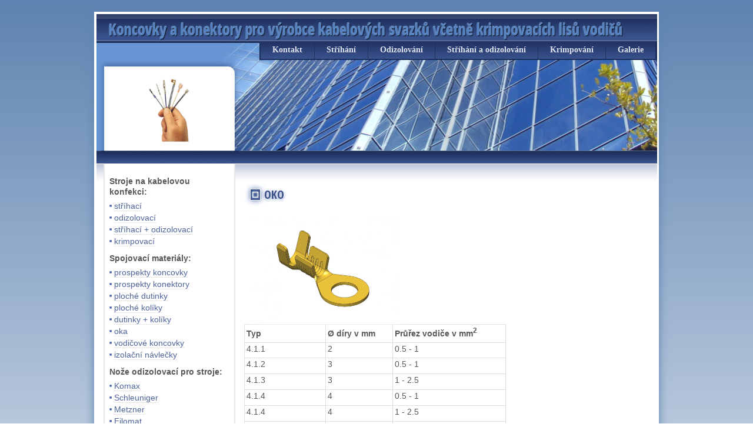

--- FILE ---
content_type: text/html; charset=utf-8
request_url: http://odizolovani.cz/index.php?id=plocha-dutinka-1-1-1
body_size: 2859
content:
<!DOCTYPE html>
<html>
<head>
<!-- Global site tag (gtag.js) - Google Analytics -->
<script async src="https://www.googletagmanager.com/gtag/js?id=GA_MEASUREMENT_ID"></script>
<script>window.dataLayer=window.dataLayer||[];function gtag(){dataLayer.push(arguments);}gtag('js',new Date());gtag('config','GA_MEASUREMENT_ID');</script>	
<meta name="description" content="Prodej a servis strojů na stříhání, odizolování a krimpování."/>	
<link rel="canonical" href="http://www.odizolovani.cz/">
<link rel="alternate" href="http://www.odizolovani.cz/">
<script async src="https://www.googletagmanager.com/gtag/js?id=UA-130206849-1"></script>
<script>window.dataLayer=window.dataLayer||[];function gtag(){dataLayer.push(arguments);}gtag('js',new Date());gtag('config','UA-130206849-1');</script>
<meta charset="UTF-8">
<title>oko - Koncovky a konektory pro výrobce kabelových svazků včetně krimpovacích lisů vodičů</title>
<script src="https://ajax.googleapis.com/ajax/libs/jquery/1.7.2/jquery.min.js" type="text/javascript"></script>
<link href="http://fonts.googleapis.com/css?family=Open+Sans+Condensed:700,300&subset=latin-ext" rel="stylesheet" type="text/css"><link rel="canonical" href="http://www.odizolovani.cz/index.php?id=plocha-dutinka-1-1-1"/>
<meta name="robots" content="index,follow"/>
<link rel="icon" type="image/png" href="http://www.odizolovani.cz/theme/Bluebusiness/gfx/favicon.png">
<link rel="stylesheet" type="text/css" href="http://www.odizolovani.cz/theme/Bluebusiness/css/style.min.css" media="screen"/>
<script src="http://www.odizolovani.cz/theme/Bluebusiness/js/slimbox2.js" type="text/javascript"></script>
<script type="text/javascript">$(window).load(function(){$("section#sidebar").css("min-height",function(){return $("section#page-content-container").height()+50});});</script>
<!--[if lt IE 9]>
<script src="http://www.odizolovani.cz/theme/Bluebusiness/js/html5.js" type="text/javascript"></script>
<![endif]-->
<!--[if lt IE 8]>
<div id="noscript"><strong>Caution</strong>: due to security vulnerabilities of your current version of Internet Explorer, we highly recommend to update your browser to latest version.</div>
<![endif]-->
<!--[if lte IE 9]><style type="text/css">hr#content-bottom-backg {margin-left:1px;}</style><![endif]-->
<!--[if lte IE 7]><style type="text/css">section#sidebar {width:204px;}	hr#static-hr {margin-top:-25px} section#sidebar form.search {margin-top:-42px;}</style><![endif]-->
</head>
<body>
<section id="wrapper">
<header id="topheader">
	<figure id="header-frame">
		<img src="http://www.odizolovani.cz/theme/Bluebusiness/gfx/header-frame.png">
	</figure>
	<figure id="sitename">
		Koncovky a konektory pro výrobce kabelových svazků včetně krimpovacích lisů vodičů	</figure>
		<figure id="logo">
		<a href="http://www.odizolovani.cz/" title="homepage">
			<img src="http://www.odizolovani.cz//data/uploads/logo.png" alt="Logo">
		</a>
	</figure>
	<nav id="site-navigation">
		<ul>
			<li class="index"><a href="http://www.odizolovani.cz/" title="Vše pro kabelovou konfekci od r. 1991. ">Kontakt</a></li>
<li class="stroje-na-strihani-a-odizolovani-1 open"><a href="http://www.odizolovani.cz/index.php?id=stroje-na-strihani-a-odizolovani-1" title="Stroje na stříhání">Stříhání</a><ul><li class="cs-7-1-1-1 stroje-na-strihani-a-odizolovani-1"><a href="http://www.odizolovani.cz/index.php?id=cs-7-1-1-1" title="C-1 ">C-1</a></li>
<li class="cs-7-1-1 stroje-na-strihani-a-odizolovani-1"><a href="http://www.odizolovani.cz/index.php?id=cs-7-1-1" title="C-1036">C-1036</a></li>
</ul></li>
<li class="stroje-na-odizolovani open"><a href="http://www.odizolovani.cz/index.php?id=stroje-na-odizolovani" title="Stroje na odizolování">Odizolování</a><ul><li class="ai-01 stroje-na-odizolovani"><a href="http://www.odizolovani.cz/index.php?id=ai-01" title="AI-01">AI-01</a></li>
<li class="ai-50 stroje-na-odizolovani"><a href="http://www.odizolovani.cz/index.php?id=ai-50" title="AI-50">AI-50</a></li>
<li class="ai-150-ai-200-1 stroje-na-odizolovani"><a href="http://www.odizolovani.cz/index.php?id=ai-150-ai-200-1" title="AI-150 / AI-200">AI-150 / AI-200</a></li>
</ul></li>
<li class="stroje-na-strihani-a-odizolovani open"><a href="http://www.odizolovani.cz/index.php?id=stroje-na-strihani-a-odizolovani" title="Stroje na stříhání a odizolování">Stříhání a odizolování</a><ul><li class="cs-5 stroje-na-strihani-a-odizolovani"><a href="http://www.odizolovani.cz/index.php?id=cs-5" title="CS-5">CS-5</a></li>
<li class="cs-7 stroje-na-strihani-a-odizolovani"><a href="http://www.odizolovani.cz/index.php?id=cs-7" title="CS-7">CS-7</a></li>
<li class="cs-7-1 stroje-na-strihani-a-odizolovani"><a href="http://www.odizolovani.cz/index.php?id=cs-7-1" title="CS-764">CS-764</a></li>
</ul></li>
<li class="stroje-na-krimpovani open"><a href="http://www.odizolovani.cz/index.php?id=stroje-na-krimpovani" title="Stroje na krimpování">Krimpování</a><ul><li class="cs-5-1 stroje-na-krimpovani"><a href="http://www.odizolovani.cz/index.php?id=cs-5-1" title="CM-4">CM-4</a></li>
</ul></li>
<li class="galerie-1 open"><a href="http://www.odizolovani.cz/index.php?id=galerie-1" title="Fotogalerie">Galerie</a><ul><li class="udrzba-a-opravy-1 galerie-1"><a href="http://www.odizolovani.cz/index.php?id=udrzba-a-opravy-1" title="zákazníci">z&aacute;kazn&iacute;ci</a></li>
<li class="veletrhy galerie-1"><a href="http://www.odizolovani.cz/index.php?id=veletrhy" title="veletrhy">veletrhy</a></li>
</ul></li>
		</ul>
	</nav>
</header>
	<hr id="content-top-backg">
	<section id="sidebar">
						<p><strong>Stroje na kabelovou konfekci:</strong></p>

<ul>
	<li><a href="http://odizolovani.cz/index.php?id=stroje-na-strihani-a-odizolovani-1">stříhací</a></li>
	<li><a href="http://odizolovani.cz/index.php?id=stroje-na-odizolovani">odizolovací</a></li>
	<li><a href="http://odizolovani.cz/index.php?id=stroje-na-strihani-a-odizolovani">stříhací + odizolovací</a></li>
	<li><a href="http://odizolovani.cz/index.php?id=stroje-na-krimpovani">krimpovací</a></li>
</ul>

<p><strong>Spojovací materiály:</strong></p>

<ul>
	<li><a href="http://odizolovani.cz/index.php?id=prospekt_koncovky-1">prospekty koncovky</a></li>
	<li><a href="http://odizolovani.cz/index.php?id=prospekt_konektory">prospekty konektory</a></li>
	<li><a href="http://odizolovani.cz/index.php?id=plocha-dutinka">ploché dutinky</a></li>
	<li><a href="http://odizolovani.cz/index.php?id=plocha-dutinka-1">ploché kolíky</a></li>
	<li><a href="http://odizolovani.cz/index.php?id=plocha-dutinka-1-1">dutinky + kolíky</a></li>
	<li><a href="http://odizolovani.cz/index.php?id=plocha-dutinka-1-1-1">oka</a></li>
	<li><a href="http://odizolovani.cz/index.php?id=plocha-dutinka-1-1-3">vodičové koncovky</a></li>
	<li><a href="http://odizolovani.cz/index.php?id=plocha-dutinka-1-1-3-1">izolační návlečky</a></li>
</ul>

<p><strong>Nože odizolovací pro stroje:</strong></p>

<ul>
	<li><a href="http://odizolovani.cz/index.php?id=ff-1-1">Komax</a></li>
	<li><a href="http://odizolovani.cz/index.php?id=ff-1-1-1-1">Schleuniger</a></li>
	<li><a href="http://odizolovani.cz/index.php?id=ff-1">Metzner</a></li>
	<li><a href="http://odizolovani.cz/index.php?id=ff-1-1-1-1-1-1-1">Filomat</a></li>
	<li><a href="http://odizolovani.cz/index.php?id=ff-1-1-1-1-1-1">Megomat</a></li>
	<li><a href="http://odizolovani.cz/index.php?id=ff-1-1-1-1-1">Kodera</a></li>
	<li><a href="http://odizolovani.cz/index.php?id=ff-1-1-1-1-2">Artos</a></li>
</ul>

<p>&nbsp;</p>

<p>&nbsp;</p>

<p>&nbsp;</p>
	</section>
	<section id="page-content-container">
	
		<article id="page-content">
			<h1 id="pagetitle">oko</h1><p><img alt="" height="181" src="http://odizolovani.cz/data/uploads/konektory/oko.JPG" width="253"/></p>

<table border="1" cellpadding="1" cellspacing="1" height="463" width="445">
	<tbody>
		<tr>
			<td><strong>Typ</strong></td>
			<td><strong>Ø díry v mm</strong></td>
			<td><strong>Průřez vodiče v mm<sup>2</sup></strong></td>
		</tr>
		<tr>
			<td>4.1.1</td>
			<td>2</td>
			<td>0.5 - 1</td>
		</tr>
		<tr>
			<td>4.1.2</td>
			<td>3</td>
			<td>0.5 - 1</td>
		</tr>
		<tr>
			<td>4.1.3&nbsp;&nbsp;&nbsp;&nbsp;&nbsp;&nbsp;&nbsp;&nbsp;&nbsp;&nbsp;</td>
			<td>3</td>
			<td>1 - 2.5</td>
		</tr>
		<tr>
			<td>4.1.4</td>
			<td>4</td>
			<td>0.5 - 1</td>
		</tr>
		<tr>
			<td>4.1.4</td>
			<td>4</td>
			<td>1 - 2.5</td>
		</tr>
		<tr>
			<td>4.1.5</td>
			<td>4</td>
			<td>2.5 - 4</td>
		</tr>
		<tr>
			<td>4.1.6</td>
			<td>5</td>
			<td>0.5 - 1</td>
		</tr>
		<tr>
			<td>4.1.7</td>
			<td>5</td>
			<td>1 - 2.5</td>
		</tr>
		<tr>
			<td>4.1.8</td>
			<td>5</td>
			<td>2.5 - 4</td>
		</tr>
		<tr>
			<td>4.1.9</td>
			<td>6</td>
			<td>0.5 - 1</td>
		</tr>
		<tr>
			<td>4.1.10&nbsp;</td>
			<td>6</td>
			<td>1 - 2.5</td>
		</tr>
		<tr>
			<td>4.1.11&nbsp;&nbsp;&nbsp;&nbsp;&nbsp;&nbsp;&nbsp;&nbsp;&nbsp;&nbsp;&nbsp;&nbsp;&nbsp;&nbsp;&nbsp;</td>
			<td>6</td>
			<td>2.5 - 4</td>
		</tr>
		<tr>
			<td>4.1.12</td>
			<td>8</td>
			<td>0.5 - 1</td>
		</tr>
		<tr>
			<td>4.1.13</td>
			<td>8</td>
			<td>4 - 8</td>
		</tr>
		<tr>
			<td>4.1.14</td>
			<td>10</td>
			<td>4 - 8</td>
		</tr>
		<tr>
			<td>4.1.15</td>
			<td>12</td>
			<td>4 - 8</td>
		</tr>
	</tbody>
</table>

<p>Materiálové provedení: CuZn (mosazné) nebo CuSn (pocínovaná mosaz).</p>

<p>Lze dodat jak namotané na cívkách pro zpracování na krimpovacích lisech nebo volně sypané. Krimpovací lisy viz. záložka <a href="http://odizolovani.cz/index.php?id=cs-5-1">"Krimpování"</a>.</p>

<p>&nbsp;</p>

<p>&nbsp;</p>
			
		</article>
			<section id="static"><strong>
				<!-- show static content! -->
				<a title="WuJitsu.pl - sztuka promocji w sieci" href="http://www.wujitsu.pl">kodowanie html5 css</a>, <a title="WuJitsu.pl - sztuka promocji w sieci" href="http://www.wujitsu.pl">projektowanie stron internetowych </a>, <a title="WuJitsu.pl - sztuka promocji w sieci" href="http://www.wujitsu.pl">PSD2HTML, PSD HTML</a>, <a title="WuJitsu.pl - sztuka promocji w sieci" href="http://www.wujitsu.pl">proste strony www</a>, <a title="WuJitsu.pl - sztuka promocji w sieci" href="http://www.wujitsu.pl">cięcie PSD</a>, <a title="WuJitsu.pl - sztuka promocji w sieci" href="http://www.wujitsu.pl">tworzenie stron</a>, 			</strong></section>
			<hr id="static-hr">		
	</section>
	<hr id="content-bottom-backg">
	<footer>
		<section id="copyrights">
			&copy; Koncovky a konektory pro výrobce kabelových svazků včetně krimpovacích lisů vodičů 		</section>
		<!-- link to author's website, see license -->
		<section id="creation">
		<p class="poweredby"><a href="http://get-simple.info/" target="_blank">Powered by  GetSimple</a></p>
		</section>
	</footer>
</section>
<noscript>
	<div id="noscript"><strong>Caution</strong>: 
		The page you are trying to access requires JavaScript in order to work properly. Please enable Javascript in your browser, and refresh the page.
	</div>
</noscript>
</body>
</html>


--- FILE ---
content_type: text/css
request_url: http://www.odizolovani.cz/theme/Bluebusiness/css/style.min.css
body_size: 6577
content:
/****************************************************
* @File: 		style.css - template's CSS
* @CMS:			GetSimple
* @Description:	BLUEBUSINESS template for getsimple CMS
* @Author:		Wojciech Jodła - www.wujitsu.pl
*****************************************************/
/* reset */ html, body, div, span, object, iframe, h1, h2, h3, h4, h5, h6, p, blockquote, pre, abbr, address, cite, code, del, dfn, em, img, ins, kbd, q, samp, small, strong, /*sub, sup, */var, b, i, dl, dt, dd, ol, ul, li, fieldset, form, label, legend, table, caption, tbody, tfoot, thead, tr, th, td, article, aside, canvas, details, figcaption, figure, footer, header, hgroup, menu, nav, section, summary, time, mark, audio, video { margin: 0; padding: 0; border: 0; font-size: 100%; font: inherit; vertical-align: baseline; line-height:1em; } strong,b { font-weight:bold; } em,i { font-style:italic; color:#3e3e3e; } small {font-size:10px;} div, header, footer, section, aside, nav, article, object, address, figure { display: block; position: relative; -moz-box-sizing: border-box; -ms-box-sizing: border-box; -webkit-box-sizing: border-box; box-sizing: border-box; } section#page-content-container img, section#sidebar img{ vertical-align: middle; border: 1px solid #FFF; box-shadow: 0 0 15px 0 #FFF;} section#page-content-container img:hover, section#sidebar img:hover { box-shadow: 0 0 20px 0 #5573b9; } h1, h2, h3, h4, h5 { color: #3a538e; font:bold 20px 'Open Sans Condensed', Calibri, 'Segoe UI', Verdana, sans-serif; padding:5px 10px; } h3 { font-size:18px;} h4 { font-size:16px;} h5,h6 { font-size:14px;} #noscript { position:fixed; top:0; left:0; width:100%; height:25px; background-color:#5c8ac5; text-align:center; font-family:tahoma; font-size:9pt; line-height:24px; color: #FFF; border-bottom:1px solid #FFF; z-index:999; } html { width:100%; background: #FFF url(../gfx/html-backg.jpg) repeat-x left top; } body { position: relative; width:100%; padding-top:20px; text-align: left; font: normal 14px Segoe UI, Trebuchet MS, Verdana, Tahoma, sans-serif; color:#585858; background: #FFF; background: url([data-uri]); background: -moz-linear-gradient(top, #5e83b0 0%, #ffffff 100%); background: -webkit-gradient(linear, left top, left bottom, color-stop(0%,#5e83b0), color-stop(100%,#ffffff)); background: -webkit-linear-gradient(top, #5e83b0 0%,#ffffff 100%); background: -o-linear-gradient(top, #5e83b0 0%,#ffffff 100%); background: -ms-linear-gradient(top, #5e83b0 0%,#ffffff 100%); background: linear-gradient(top, #5e83b0 0%,#ffffff 100%); filter: progid:DXImageTransform.Microsoft.gradient( startColorstr='#5e83b0', endColorstr='#ffffff',GradientType=0 ); } section#wrapper { width:960px; margin:0 auto 20px; background-color:#FFF; overflow:hidden; /* border:1px solid #aabdd5; box-shadow: 0 0 15px 0 #5e83b0;*/ border:1px solid #FFF; box-shadow: 0 -15px 15px 0 #5E83B0; } /** header */ header#topheader { position:relative; width:959px; height:258px; border:3px solid #FFF; border-bottom-width:1px; background: transparent url(../gfx/header-backg.jpg) no-repeat center 49px; } header#topheader figure#header-frame { position:absolute; top:0; left:0; margin:0; padding:0; } header#topheader figure#sitename{ display:inline-block; margin:8px 0 0 20px; font:bold 26px 'Open Sans Condensed', 'Times New Roman', sans-serif; color:#5c8ac9; cursor:default; text-shadow: 0 -1px 1px #8cadd9, 1px 1px 2px #000, -1px 1px 1px #527db8; } header#topheader figure#sitename:hover { color:#f3f2ff; } header#topheader section#sitelanguage{ position:absolute; top:7px; right:0; color:#FFF; text-transform:uppercase; } header#topheader section#sitelanguage ul { list-style-position:outside; margin:0; padding:0; } header#topheader section#sitelanguage ul li{ float:left; padding: 1px 0; } header#topheader section#sitelanguage ul li a{ display:block; height:18px; margin-left:1px; padding:3px 10px; line-height:18px; font:bold 12px 'Open Sans Condensed', Calibri, 'Segoe UI', Verdana, sans-serif; color:#FFF; background-color:#334a81; } header#topheader section#sitelanguage ul li a:hover{ background-color:#1f3261; text-decoration:none; } header#topheader figure#logo { position:absolute; /*top:90px;*/ top:85px; left:15px; width:220px; /*height:140px;*/ height:145px; line-height:145px; text-align:center; overflow:hidden; } header#topheader figure#logo a{ width:220px; height:150px; line-height:150px; text-decoration:none; } header#topheader figure#logo a img { vertical-align:middle; border:none; box-shadow:none !important; max-width:200px; max-height:120px; } /** navigation **/ nav#site-navigation{ position:absolute; top:46px; right:0; text-align:left; } nav#site-navigation > ul { max-width:958px; height:30px; list-style-type:none; padding:0; border:2px solid #1b2d5b; border-top:none; font:bold 14px Calibri, 'Segoe UI', 'Trebuchet MS'; background: #1f3161; background: url([data-uri]); background: -moz-linear-gradient(top, #1f3161 0%, #3a538e 100%); background: -webkit-gradient(linear, left top, left bottom, color-stop(0%,#1f3161), color-stop(100%,#3a538e)); background: -webkit-linear-gradient(top, #1f3161 0%,#3a538e 100%); background: -o-linear-gradient(top, #1f3161 0%,#3a538e 100%); background: -ms-linear-gradient(top, #1f3161 0%,#3a538e 100%); background: linear-gradient(top, #1f3161 0%,#3a538e 100%); filter: progid:DXImageTransform.Microsoft.gradient( startColorstr='#1f3161', endColorstr='#3a538e',GradientType=0 ); } nav#site-navigation > ul > li { position:relative; padding:0; float:left; border-right:1px solid #1f3161; background-color: transparent; transition: background-color 0.2s linear; -moz-transition: background-color 0.2s linear; /* FF3.7+ */ -o-transition: background-color 0.2s linear; /* Opera 10.5 */ -webkit-transition: background-color 0.2s linear; /* Saf3.2+, Chrome */ } nav#site-navigation ul li:hover, nav#site-navigation ul li.current { color:#FFF; background-color: #3a538e; } nav#site-navigation ul li a { display:block; color:#FFF; text-align:left; vertical-align:middle; text-decoration:none; height:30px; line-height:30px; padding:0 20px; opacity: 0.85; position:relative; z-index:905 !important; } nav#site-navigation > ul > li.current > a { height:28px; /* smaller current menu element */ } nav#site-navigation > ul > li > a:hover, nav#site-navigation > ul > li:hover > a, nav#site-navigation > ul > li.current > a{ margin-top:-2px; padding-top:4px; border:none; opacity: 1; background-color: #3a538e; box-shadow: 0 -4px 8px 0 #3b538e; } nav#site-navigation > ul > li.current:hover > a {height:30px;} /* 2nd level */ nav#site-navigation > ul > li > ul { visibility:hidden; display:block; position:absolute; z-index:900 !important; left:-1px; top:30px; min-width: 100%; list-style-type:none; margin:0; padding:5px 0 2px; background-color: #3a538e; border:1px solid #1b2d5b; /*border-top:none;*/ border-top-width:2px; box-shadow: 0 3px 5px 0 #3b538e; opacity: 0; -webkit-transition:opacity 0.4s linear, visibility 0.4s linear; -o-transition:opacity 0.4s linear, visibility 0.4s linear; -moz-transition:opacity 0.4s linear, visibility 0.4s linear; transition:opacity 0.4s linear, visibility 0.4s linear; } nav#site-navigation li li{ white-space:nowrap; padding:0 2px; width: auto; } nav#site-navigation li li a{ margin:0 !important; padding:0 10px; height:24px !important; line-height:24px; } nav#site-navigation li li a:hover { background-color:#1b2d5b; opacity: 1; } nav#site-navigation > ul > li:hover ul , nav#site-navigation > ul > li:hover > ul{ visibility:visible; opacity: 1; transition-delay:0s; } nav#site-navigation ul > li.current > a { cursor:default !important; } /** page content */ hr#content-top-backg, hr#content-bottom-backg { height:30px; margin:0; border:none; outline:none; } hr#content-top-backg { position:absolute; top:258px; left:3px; width:953px; background:transparent url(../gfx/content-backg.png) repeat-x left -30px; } hr#content-bottom-backg { clear:both; width:952px; margin-left:3px; background:transparent url(../gfx/content-backg.png) repeat-x left top; } section#sidebar { float:left; width:224px; height:100%; margin:0 15px -30px; padding:15px 8px 30px; border-left:2px solid #e3e5eb; border-right:2px solid #e3e5eb; background-color:#FFF; } h1#pagetitle { margin-bottom:20px; color:#394f89; font-weight:bold; font-size:20px; line-height:24px; text-transform: uppercase; text-shadow:0 0 3px white, 0 1px 5px #637CBE; } h1#pagetitle:before { content: '☐'; font-size:10pt; padding:0 2px; margin-right:6px; color:#FFF; background-color:#3a538e; border:1px solid #FFF; box-shadow:0 0 10px 0 #637CBE; vertical-align:bottom; } section#page-content-container { float:left; width:700px; margin-top:20px; } article#page-content { padding:15px 15px 30px 0; text-align:justify; line-height:1.3em; } article#page-content p{ line-height:1.3em; } p.faq-answer{/* FAQ */ margin-bottom:10px; } article.introbox{ width:300px; float:left; margin:0 20px; text-align:justify; font-size:12px; } article.introbox h2 { position:relative; z-index:10; text-align:center; border-bottom:10px solid #6694d3; background: #ffffff; background: url([data-uri]); background: -moz-linear-gradient(top, #ffffff 0%, #dce7f5 100%); background: -webkit-gradient(linear, left top, left bottom, color-stop(0%,#ffffff), color-stop(100%,#dce7f5)); background: -webkit-linear-gradient(top, #ffffff 0%,#dce7f5 100%); background: -o-linear-gradient(top, #ffffff 0%,#dce7f5 100%); background: -ms-linear-gradient(top, #ffffff 0%,#dce7f5 100%); background: linear-gradient(top, #ffffff 0%,#dce7f5 100%); filter: progid:DXImageTransform.Microsoft.gradient( startColorstr='#ffffff', endColorstr='#dce7f5',GradientType=0 ); } article.introbox p{ text-align:justify; font-size:12px; padding:1px 5px; } article.introbox img { max-width:300px; margin:auto auto auto -1px; /*padding:3px;*/ /*border:1px solid #6694d3;*/ } pre, code, kbd, samp , blockquote, section.code, div.code { margin:10px; padding:10px; display:block; color:#353535; font: normal 12px Consolas,Monaco,Lucida Console,Liberation Mono,DejaVu Sans Mono,Bitstream Vera Sans Mono,Courier New, monospace, sans-serif; background-color:#f3f6f9; border:1px dotted #39528d; } blockquote { position: relative; padding:15px; font:inherit; font-style:italic; text-indent:10px; /*background:#f3f6f9 url(../gfx/quotationmark.png) no-repeat 10px 10px;*/ } blockquote:before, blockquote:after { position: absolute; display: block; font: bold 40px Trebuchet MS, Verdana, Tahoma, sans-serif; color:#7182ac; } blockquote:before { content: "“"; top: -5px; left: -10px; } blockquote:after { content: "”"; right: 5px; bottom: -20px; } /* search, newsmanager, blog/news */ /* search input */ section#sidebar form.search { margin:-38px -4px 10px -4px; } section#sidebar form.search input[type="text"], section#sidebar form.search input.ac_input { float:right; outline:none; width:135px; border:1px solid #3c6ab8 !important; padding:2px; margin:0; } section#sidebar form.search input[type="text"]:hover, section#sidebar form.search input.ac_input:hover { border-color:#38518b !important; background-color:#f3f6f9 !important; } section#sidebar form.search input[type="submit"] { width:65px; max-width:65px; overflow:hidden; } /*results */ ul.search-results li, div.nm_post { padding-bottom:10px; border-bottom:1px dotted #6694d3; } h3.search-entry-title, h3.nm_post_title { float:left; } div.search-entry-date, p.nm_post_date { float:right; margin-top:12px; font-size:12px; } div.search-entry-excerpt, div.nm_post_content { clear:both; } p.nm_post_meta {/*nm tagline*/ margin-top:10px; color:#3A538E; font-size:80%; text-align:right; } p.nm_post_back , /* history back*/ div.nm_page_nav { /*older/newer posts*/ margin:10px auto; text-align:center; } /* search pagination */ div.search-results-paging { margin-top:15px; text-align:center; } div.search-results-paging span{ margin:20px 0 0 0 !important; list-style-type:none; } div.search-results-paging span a { padding:2px 7px; border:1px solid #EBEBEB !important; margin-left:3px; text-decoration:none; background-color:#F5F5F5; color:#0072bc; } div.search-results-paging span a:hover { background-color:#b0d8ff; border:1px solid #93c9ff !important; color:#0072BC; } div.search-results-paging span.current { padding:2px 7px; margin-top:0; margin-left:3px; margin:0 0 0 3px; border:1px solid #EBEBEB; text-decoration:none; background-color:#F5F5F5; color:#c7c7c7; cursor:default; } /* PAGES & COMMENTS */ div.ls_blc { margin-top:10px; border-bottom: 1px dotted #6694D3; } a#lsblg_a, div.ls_cnt a.ls_a { border-bottom:none !important; } div.ls_blc span.ls_contn { font-size:14px; display:block; padding-top:10px; } display:none; } #lsblg_a , div#hd_cm, span.mh3 { /*write a comment*/ display:block; width:100%; margin-top:10px; padding-top:10px; color: #275176; font-size:14px; font-weight:bold; border-top: 1px dotted #6694D3; border-bottom:none; } div.commainblg { padding-bottom:10px; border: 1px solid #d3e8f8; background-color: #F4F9FD; -moz-border-radius: 3px; border-radius: 3px; } div.subjblg { font-size:12px !important; line-height:16px !important; color: #FFF; border: 1px solid #233768 !important; background-color:#768EC7 !important; -moz-border-radius: 3px !important; border-radius: 3px !important; } div.comtblg { margin-top:10px; } div.blq a{ border-bottom:none !important; } div.tablar { /*nested reply*/ padding-left:30px; } form.formsp { border:none; } form.formsp .submit input, form.formsp .captch input { padding:2px 10px; font-size: 12px; } /*blog */ div.lsblg div.lsblg_com { float:none; clear:both; } .lsblg_contn { min-height:100px;} div.lsblg_blc { margin-bottom: 15px;} /** page content additional styles */ table[border="0"], table[border="0"] > tr > td, table[border="0"] > tr > th, table[border="0"] > tbody > tr > td, table[border="0"] > tbody > tr > th, table[border="0"] > thead > tr > td, table[border="0"] > thead > tr > th, table[border="0"] > tfoot > tr > td, table[border="0"] > tfoot > tr > th { border:none ; } table[border="1"], table[border="1"] > tr > td, table[border="1"] > tr > th, table[border="1"] > tbody > tr > td, table[border="1"] > tbody > tr > th, table[border="1"] > thead > tr > td, table[border="1"] > thead > tr > th, table[border="1"] > tfoot > tr > td, table[border="1"] > tfoot > tr > th { border-collapse:collapse; padding:3px; border:1px solid #dfdfdf; } article#page-content img { margin:0 10px; } article#page-content a img { margin:auto; } /* * @Description: BLUEBUSINESS template for getsimple CMS * @Author: Wojciech Jodła - www.wujitsu.pl * ** customs ** */ abbr { border-bottom:1px dotted #3A538E;} .email *:before { content:attr(title); } .email *:after { content:attr(class); } ::-moz-selection{ background: #3a538e; color: #FFF; } ::selection { background: #3a538e; color: #FFF; } .centerize { margin: 0 auto !important; text-align: left; } hr { width:95%; height:0; margin:10px auto; border:none; outline:none; border-top:1px dotted #6694d3; } ul, ol { list-style-position:outside; padding-top:5px; padding-bottom:5px; margin-left:5px; } ul { list-style-type:none; list-style-position:inside; } li{ padding: 2px 0; line-height:1.2em; } section#sidebar ul, section#sidebar ol { margin-left:0; } section#page-content-container ol{ margin-left:20px; } section#sidebar ul li, section#page-content-container ul li { text-indent:-10px; padding-left:10px; } section#page-content-container ul[class] li { /* reset for plugin's ul */ text-indent:0; padding-left:0; } section#sidebar ul li:before, section#page-content-container ul li:before { content: "■ "; padding-right:2px; color:#415c9e; font-size:7px; vertical-align:top; } p { margin-top:5px; line-height:18px; } a,input,textarea,section#page-content-container img,div.gallery-thumb,figure#sitename { outline:none; /* FF1.5+ IE7+*/ -moz-outline:none; /* FF<=1.5*/ text-decoration:none; color:#3a538e; opacity:0.9; -ms-transition: all 0.1s ease-in-out 0.2s; -moz-transition: all 0.1s ease-in-out 0.2s; -webkit-transition: all 0.1s ease-in-out 0.2s; -o-transition: all 0.1s ease-in-out 0.2s; transition: all 0.1s ease-in-out 0.2s; } a:hover, a:active { color:#202e4f; opacity: 1; } input,select,textarea { outline:none !important; border:1px solid #768ec7 !important; color:#233768; background-color: #FFF; } input:hover, input:focus, input:active, textarea:hover, textarea:focus, textarea:active { border-color: #3a538e !important; background-color: #f4f9fd !important; } input[type=submit], input[type=button]{ height:22px; padding:2px 6px; color:#FFF; background-color:#425e9f !important; border:1px solid #1f3261 !important; } input[type=submit]:hover, input[type=button]:hover { background-color: #1f3263 !important; cursor:pointer; } section#sidebar a, section#page-content-container a { border-bottom:1px dotted #d1d1d1; } section#sidebar a:hover, section#page-content-container a:hover { border-bottom:1px dotted #202e4f; } /* exceptions */ section#page-content-container div.gallery-control a, section#page-content-container div.gallery-thumb a{ border-bottom:none; } section#page-content-container div.gallery-thumb:hover { border-color:#3050a3; } h1 a, h2 a, h3 a, h4 a, h5 a, h6 a{ border-bottom:none !important; } /** footer */ footer { position:relative; width:952px; height:80px; margin:1px auto 2px; text-align:left; color:#c6d1e8; background: #3a538e; background: url([data-uri]); background: -moz-linear-gradient(top, #3a538e 0%, #223667 100%); background: -webkit-gradient(linear, left top, left bottom, color-stop(0%,#3a538e), color-stop(100%,#223667)); background: -webkit-linear-gradient(top, #3a538e 0%,#223667 100%); background: -o-linear-gradient(top, #3a538e 0%,#223667 100%); background: -ms-linear-gradient(top, #3a538e 0%,#223667 100%); background: linear-gradient(top, #3a538e 0%,#223667 100%); filter: progid:DXImageTransform.Microsoft.gradient( startColorstr='#3a538e', endColorstr='#223667',GradientType=0 ); } section#static { position:relative; z-index:5; clear:both; height:20px; margin-top:20px; color:#b6bbc1; overflow:hidden; } section#static a{ font-size:10px; line-height:10px; color:#b6bbc1; margin:0; text-decoration:none; } hr#static-hr { position:relative; z-index:6; width:100%; height:20px; margin:-20px 0 0 0; padding:0; background-color:#FFF; border:none; } section#copyrights { float:left; padding:35px 0 0 20px; font-size:12px; } section#copyrights p{ line-height:40px; } section#copyrights a, section#creation a{ color:#98acd6; } section#copyrights a:hover, section#creation a:hover { color:#FFF; text-decoration:none; } section#creation { position:relative; float:right; height: 70px; padding:10px 20px 0 0; line-height:40px; color:#d0d6e6; text-align:right; font-size:12px !important; z-index:20; } section#creation p.poweredby { position:absolute; bottom:10px; left:40px; font-size:8pt; } section#creation a.webdesigner, section#creation a.webdesigner:visited{ opacity: 0.8; display:inline-block; height:37px; padding-right:22px; color:#bbc8e3; font-weight:bold; font-size:12px !important; text-decoration:none; background:url(../gfx/wujitsu-logo.png) no-repeat right center; } section#creation a.webdesigner:hover{ opacity:1; color:#FFF; } /* p01 contact form */ #p01-contact1 { position:relative; z-index:110; margin-top:10px; padding:10px 10px 20px; margin-bottom:10px; font-size:14px !important; color:#233768; } .p01-contact .p01-contact { width:500px; } .p01-contact label { width: 200px; margin-top:8px; margin-right: 10px; line-height:25px; text-align: right; vertical-align:middle; float:left; clear:left; } .p01-contact span { float:left; } .p01-contact input, .p01-contact select{ width: 230px; margin-top:8px; padding:3px 8px; font-size:14px; border:1px solid #768ec7; color:#233768; } .p01-contact select option { width: 330px; padding:2px 8px; } .p01-contact input[type="checkbox"] { width:10px; margin:5px; margin-top:10px; padding:5px; } .p01-contact div.checkbox { margin-left:210px; } .p01-contact textarea { width:235px; height: 200px; margin-top:5px; padding:5px; color:#233768; border: 1px solid #768ec7; resize: none; } div.checkbox input{ margin-left:10px; margin: 0 0 0 10px width:10px; height:10px; border:none; outline:none; } div.captcha { position:relative; float:right; right:0; height:160px; width:260px; margin-top:20px; } div.captcha label { margin-top:105px; width:180px; margin-left:40px; } div.captcha input { width:130px; position:absolute; bottom:0; left:60px; } div.captcha a{ position:absolute; bottom:50px; right:80px; font-size:10px; } div.captchaimg { position:absolute; top:0; right:0; } .p01-contact .submit { clear:both; width:100px; margin:25px auto 15px; margin-left:230px; color:#1F3263; } .p01-contact .submit:hover{ width:100px; color:#FFF; font-weight:bold; } #captchaimg { margin-left:20px; margin-bottom:20px; } /* getsimple contactable plugin */ div#contactable{ background-color:#5e83b0; } form#contactForm { border-color:#5e83b0; background-color:#3A538E; } form#contactForm input { font:inherit; } /* i18n */ div.gallery-cycle, div.gallery-container { position:relative !important; } div#s3slider-slideshow img, article#page-content div.gallery img{ margin:0; box-shadow:none; border: none; } section#page-content-container ul.search-results li:before, section#page-content-container div.gallery-cycle, div#s3slider-slideshow .s3slider-slideshowImage, div#s3slider-slideshow ul li:before { content:none; padding:0; margin:0 auto; text-indent:0; } section#page-content-container div.gallery-container, div#s3slider-slideshow { max-width:680px; border:1px solid #FFF; box-shadow: 0 0 15px 0 #3b538e; } div#s3slider-slideshow img { max-width:680px; } div#fancybox-wrap, div#fancybox-wrap div{ -moz-box-sizing: content-box; /*screwed whole box-model - by mozilla*/ } /* slimbox2 */ #lbOverlay { position: fixed; z-index: 9999; left: 0; top: 0; width: 100%; height: 100%; background-color:#030121; cursor: pointer; } #lbCenter, #lbBottomContainer { position: absolute; z-index: 9999; overflow: hidden; background-color: #fff; } .lbLoading { background: #fff url(../gfx/loading.gif) no-repeat center; } #lbImage { position: absolute; left: 0; top: 0; border: 10px solid #fff; background-repeat: no-repeat; } #lbPrevLink, #lbNextLink { display: block; position: absolute; top: 0; width: 50%; outline: none; } #lbPrevLink {left: 0;} #lbPrevLink:hover { background: transparent url(../gfx/prevlabel.gif) no-repeat 0 15%; } #lbNextLink { right: 0; } #lbNextLink:hover { background: transparent url(../gfx/nextlabel.gif) no-repeat 100% 15%; } #lbBottom { font-family: Verdana, Arial, Geneva, Helvetica, sans-serif; font-size: 10px; color: #666; line-height: 1.4em; text-align: left; border: 10px solid #fff; border-top-style: none; } #lbCloseLink { display: block; float: right; width: 66px; height: 22px; background: transparent url(../gfx/closelabel.gif) no-repeat center; margin: 5px 0; outline: none; } #lbCaption, #lbNumber { margin-right: 71px; } #lbCaption { font-weight: bold; }
/****************************************************
* @File: 		style.css - template's CSS
* @CMS:			GetSimple
* @Description:	BLUEBUSINESS template for getsimple CMS
* @Author:		Wojciech Jodła - www.wujitsu.pl
*****************************************************/